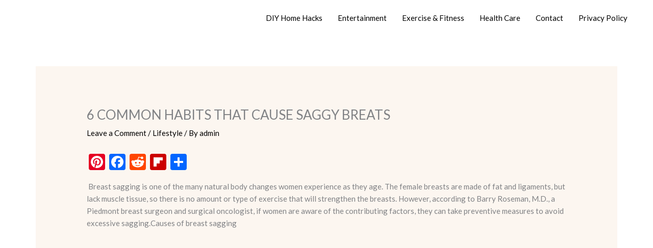

--- FILE ---
content_type: text/html; charset=utf-8
request_url: https://www.google.com/recaptcha/api2/aframe
body_size: 269
content:
<!DOCTYPE HTML><html><head><meta http-equiv="content-type" content="text/html; charset=UTF-8"></head><body><script nonce="lYhXxqR9Aj4y-mQ8TCMwWw">/** Anti-fraud and anti-abuse applications only. See google.com/recaptcha */ try{var clients={'sodar':'https://pagead2.googlesyndication.com/pagead/sodar?'};window.addEventListener("message",function(a){try{if(a.source===window.parent){var b=JSON.parse(a.data);var c=clients[b['id']];if(c){var d=document.createElement('img');d.src=c+b['params']+'&rc='+(localStorage.getItem("rc::a")?sessionStorage.getItem("rc::b"):"");window.document.body.appendChild(d);sessionStorage.setItem("rc::e",parseInt(sessionStorage.getItem("rc::e")||0)+1);localStorage.setItem("rc::h",'1768891945269');}}}catch(b){}});window.parent.postMessage("_grecaptcha_ready", "*");}catch(b){}</script></body></html>